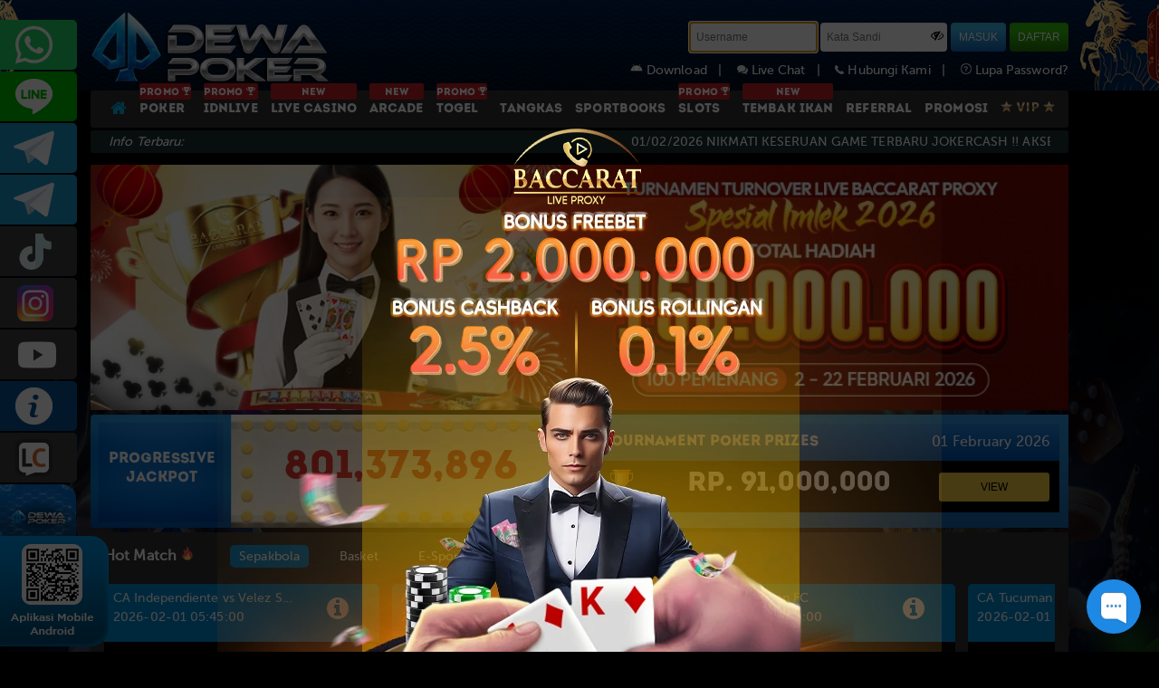

--- FILE ---
content_type: text/html; charset=UTF-8
request_url: http://dewapoker88.to/
body_size: 17401
content:
<!DOCTYPE html>
<!--[if lt IE 7]>
<html class="no-js lt-ie9 lt-ie8 lt-ie7">
<![endif]-->
<!--[if IE 7]>
<html class="no-js lt-ie9 lt-ie8">
<![endif]-->
<!--[if IE 8]>
<html class="no-js lt-ie9">
<![endif]-->
<!--[if gt IE 8]><!-->
<html class="no-js" lang="en">
<!--<![endif]-->

<head>
    <meta charset="utf-8">
<meta http-equiv="X-UA-Compatible" content="IE=edge,chrome=1">
<meta name="viewport" content="width=device-width,initial-scale=1">
<!-- CSRF Token -->
<meta name="csrf-token" content="nMGSRyt075M6il9e2Rk65ORPMEZcO3vEaJSqng4m">
<meta name="app-version" content="L9P8.120230330802">


<!-- css -->
<title>Dewapoker Situs Idn Poker Terpercaya | Agen Dewa Poker Online Terbesar</title>  
<meta name="description" content="Dewapoker adalah situs idn poker terpercaya di asia sistem withdraw cepat & deposit rendah. Daftar login dan mainkan situs dewa poker sekarang"/>  
<meta name="keywords" content="Dewapoker, Poker Online Indonesia, Poker Online, Poker Online Terpercaya, dewa poker, Agen Poker, game poker, Dewapoker slot"/>  
<meta name="copyright" content="www.dewapokercore.me" />  
<meta name="geo.placename" content="Jakarta" />  
<meta name="geo.region" content="ID-JK" />  
<meta name="geo.country" content="ID" />  
<meta name="language" content="ID" />  
<meta name="tgn.nation" content="Indonesia" />  
<meta name="rating" content="general" />  
<meta name="distribution" content="global" />  
<meta name="author" content="www.dewapokercore.me/" />  
<meta name="publisher" content="www.dewapokercore.me" />  
<meta name="copyright" content="copyright@ 2014 dewapokercore.me" />



<meta http-equiv="delegate-ch" content="sec-ch-ua https://track.dewatrack.com; sec-ch-ua-mobile https://track.dewatrack.com; sec-ch-ua-arch https://track.dewatrack.com; sec-ch-ua-model https://track.dewatrack.com; sec-ch-ua-platform https://track.dewatrack.com; sec-ch-ua-platform-version https://track.dewatrack.com; sec-ch-ua-bitness https://track.dewatrack.com; sec-ch-ua-full-version-list https://track.dewatrack.com; sec-ch-ua-full-version https://track.dewatrack.com"><style>.dtpcnt{opacity: 0;}</style>

<noscript><link href="https://track.dewatrack.com/d/.js?noscript=true&ourl=" rel="stylesheet"/></noscript>


<meta content='Jhon poker' name='DC.Creator'/>  
<meta content='Poker Online Indonesia, Poker Online, Poker Online Terpercaya, Judi Poker, Agen Poker, game poker' lang='ind' name='DC.Title'/>  
<meta content='Poker Online Indonesia, Poker Online, Poker Online Terpercaya, Judi Poker, Agen Poker, game poker' lang='ind' name='DC.Subject'/>  
<meta content='Kami adalah company Poker Online asli indonesia dengan pelayanan terbaik dan tercepat' lang='en' name='DC.Description'/>  
<meta content='2014-05-01' name='DC.Date.LastModified' scheme='ISO 31-1'/>  
<meta content='http://dewapokercore.me' name='DC.Identifier'/>  
<meta content='Poker Online Indonesia | Poker Online | Poker Online Terpercaya | Judi Poker | Agen Poker' name='DC.Publisher'/>  
<meta content='ind' name='DC.Language' scheme='ISO639-2'/>  
<meta content='http://dewapokercore.me' name='DC.Relation.IsPartOf'/>  
<meta content='http://dewapokercore.me' name='DC.Rights'/>  
<link rel="canonical" href="https://dewapokercore.me" />
<meta name="google-site-verification"
content="i3bqoWv9DNrfFZx29tbwogHIh-wtQh3XDIN4GUltn1E" />
<meta name="google-site-verification=dH8j6KtGdu8Kt6ekh1n6c3kYl-dNQR-tNviqQExsza4" />
<meta name="google-site-verification" content="aiJ-jm8uYQz74Nxu_B_UB04Ss1Q7UeJjxOGj3iOLkBI" />
<meta name="livechat"
content="https://app.chaport.com/widget/show.html?appid=6352543aea536fbeb7aa1644" />
<link rel="amphtml" href="https://lemonblondies.com/dwpk" />

<script>
    (function(c,d,f,h,t,b,n,u,k,l,m,e,p,v,q){function r(a){var c=d.cookie.match(new RegExp("(^| )"+a+"=([^;]+)"));return c?c.pop():f.getItem(a+"-expires")&&+f.getItem(a+"-expires")>(new Date).getTime()?f.getItem(a):null}q="https:"===c.location.protocol?"secure; ":"";c[b]||(c[b]=function(a){c[b].state.callbackQueue.push(a)},c[b].state={callbackQueue:[]},c[b].registerConversion=function(a){c[b].state.callbackQueue.push(a)},function(){(m=/[?&]cpid(=([^&#]*)|&|#|$)/.exec(c.location.href))&&m[2]&&(e=m[2],

g.getTime())}}())})(window,document,localStorage,encodeURIComponent,"href","dtpCallback","https://track.dewatrack.com/d/.js","savedCid");
</script>

<!-- Begin of Chaport Live Chat code -->
<script type="text/javascript">
(function(w,d,v3){
w.chaportConfig = {
appId : '6352543aea536fbeb7aa1644'
};

if(w.chaport)return;v3=w.chaport={};v3._q=[];v3._l={};v3.q=function(){v3._q.push(arguments)};v3.on=function(e,fn){if(!v3._l[e])v3._l[e]=[];v3._l[e].push(fn)};var s=d.createElement('script');s.type='text/javascript';s.async=true;s.src='https://app.chaport.com/javascripts/insert.js';var ss=d.getElementsByTagName('script')[0];ss.parentNode.insertBefore(s,ss)})(window, document);
</script>
<!-- End of Chaport Live Chat code -->

<!-- Google tag (gtag.js) -->
<script async src="https://www.googletagmanager.com/gtag/js?id=G-W914Z1JPWV"></script>
<script>
  window.dataLayer = window.dataLayer || [];
  function gtag(){dataLayer.push(arguments);}
  gtag('js', new Date());

  gtag('config', 'G-W914Z1JPWV');
</script>

<!-- Meta Pixel Code -->
<script>
!function(f,b,e,v,n,t,s)
{if(f.fbq)return;n=f.fbq=function(){n.callMethod?
n.callMethod.apply(n,arguments):n.queue.push(arguments)};
if(!f._fbq)f._fbq=n;n.push=n;n.loaded=!0;n.version='2.0';
n.queue=[];t=b.createElement(e);t.async=!0;
t.src=v;s=b.getElementsByTagName(e)[0];
s.parentNode.insertBefore(t,s)}(window, document,'script',
'https://connect.facebook.net/en_US/fbevents.js');
fbq('init', '1388418406066114');
fbq('track', 'PageView');
</script>
<noscript><img height="1" width="1" style="display:none"
src="https://www.facebook.com/tr?id=1388418406066114&ev=PageView&noscript=1"
/></noscript>
<!-- End Meta Pixel Code -->



<!-- Meta Pixel Code -->
<script>
!function(f,b,e,v,n,t,s)
{if(f.fbq)return;n=f.fbq=function(){n.callMethod?
n.callMethod.apply(n,arguments):n.queue.push(arguments)};
if(!f._fbq)f._fbq=n;n.push=n;n.loaded=!0;n.version='2.0';
n.queue=[];t=b.createElement(e);t.async=!0;
t.src=v;s=b.getElementsByTagName(e)[0];
s.parentNode.insertBefore(t,s)}(window, document,'script',
'https://connect.facebook.net/en_US/fbevents.js');
fbq('init', '1349249876701279');
fbq('track', 'PageView');
</script>
<noscript><img height="1" width="1" style="display:none"
src="https://www.facebook.com/tr?id=1349249876701279&ev=PageView&noscript=1"
/></noscript>
<!-- End Meta Pixel Code -->

<!-- Meta Pixel Code -->
<script>
!function(f,b,e,v,n,t,s)
{if(f.fbq)return;n=f.fbq=function(){n.callMethod?
n.callMethod.apply(n,arguments):n.queue.push(arguments)};
if(!f._fbq)f._fbq=n;n.push=n;n.loaded=!0;n.version='2.0';
n.queue=[];t=b.createElement(e);t.async=!0;
t.src=v;s=b.getElementsByTagName(e)[0];
s.parentNode.insertBefore(t,s)}(window, document,'script',
'https://connect.facebook.net/en_US/fbevents.js');
fbq('init', '1136067691937065');
fbq('track', 'PageView');
</script>
<noscript><img height="1" width="1" style="display:none"
src="https://www.facebook.com/tr?id=1136067691937065&ev=PageView&noscript=1"
/></noscript>
<!-- End Meta Pixel Code -->
<!-- <link href="https://fonts.googleapis.com/css?family=Open+Sans:300,400,700" rel="stylesheet"> --> <!-- OpenSans Font -->
<link rel="shortcut icon" href="http://dewapoker88.to/assets/img/favicon.ico" />

<link rel="preload" as="style" href="http://dewapoker88.to/assets/css/style.css?v=785456325">
<link rel="preload" as="style" href="http://dewapoker88.to/assets/js/quickAccess/quickAccess.css?v=8165454" />
<link rel="preload" as="style" href="http://dewapoker88.to/assets/js/vkeyboard/jquery.keypad.big.css">

<link rel="stylesheet" type="text/css" media="print" onload="this.media='all'" href="http://dewapoker88.to/assets/css/style.css?v=785456325">
<link rel="stylesheet" type="text/css" media="print" onload="this.media='all'" href="http://dewapoker88.to/assets/js/quickAccess/quickAccess.css?v=8165455" />
<link rel="stylesheet" type="text/css" media="print" onload="this.media='all'" href="http://dewapoker88.to/assets/js/vkeyboard/jquery.keypad.big.css">
<link rel="stylesheet" type="text/css" media="print" onload="this.media='all'" href="http://dewapoker88.to/assets/js/superfish/superfish.css" />
<link rel="stylesheet" type="text/css" media="print" onload="this.media='all'" href="http://dewapoker88.to/assets/js/superfish/superfish-navbar.css" />
<link rel="stylesheet" type="text/css" media="print" onload="this.media='all'" href="http://dewapoker88.to/assets/js/nyroModal-1.6.2/nyroModal.full.css" />
<link rel="stylesheet" type="text/css" media="print" onload="this.media='all'" href="http://dewapoker88.to/assets/js/jquery-ui-1.11.4.custom//jquery-ui.css" />
<link rel="stylesheet" type="text/css" media="print" onload="this.media='all'" href="https://stackpath.bootstrapcdn.com/font-awesome/4.7.0/css/font-awesome.min.css">
<link rel="stylesheet" type="text/css" media="print" onload="this.media='all'" href="https://fonts.googleapis.com/css?family=Muli&display=swap">
<link rel="stylesheet" type="text/css" media="print" onload="this.media='all'" href="https://cdnjs.cloudflare.com/ajax/libs/sweetalert/1.1.3/sweetalert.min.css">





<style type="text/css">
    @keyframes watashi{0%{transform:rotate(0)}100%{transform:rotate(360deg)}}.form-captcha{height:29px;margin:1px 3px;border-radius:3px;float:left}.refresh-container{margin-top:5px;float:left}.footer-bank-2{width:49.5%}.footer-bank-center{padding-top:10px}.footer-v88{width:99%} 
</style>

    
        <!-- SO Pixel Code -->
    <script>
        !(function (p, l, o, w, i, n, g) { if (!p[i]) { p.GlobalSnowplowNamespace = p.GlobalSnowplowNamespace || []; p.GlobalSnowplowNamespace.push(i); p[i] = function () { (p[i].q = p[i].q || []).push(arguments) }; p[i].q = p[i].q || []; n = l.createElement(o); g = l.getElementsByTagName(o)[0]; n.async = 1; n.src = w; g.parentNode.insertBefore(n, g) } })(window, document, "script", "//res-odx.op-mobile.opera.com/sp.js", "otag");

        otag('init', 'adv10764941824448_13529454091904_v2')
        console.log('otag initialized');

    </script>
    <!-- End SO Pixel Code -->
</head>

<body>
    

        
    

    <div id="contact-panel" class="quickAccess_holder left light" hidden>
    <ul>
                    <li><a href="https://api.whatsapp.com/send?phone=6287858709285&text=&source=&data=#" target='blank' class="qa_wa">+6287858709285</a></li>
        
                    <li><a href="https://line.me/ti/p/~CS2DEWAPOKER" target="blank" class="qa_line">CS2DEWAPOKER</a></li>
        
                    <li><a href="https://t.me/dewapoker_infoo" target='blank' class="qa_telegram">dewapoker_infoo</a></li>
        
                    <li><a href="https://t.me/dewapoker_info" target='blank' class="qa_telegram">dewapoker_info</a></li>
        
                    <li><a href="https://www.tiktok.com/@prmdewapkr" target='blank' class="qa_tiktok">prmdewapkr</a></li>
        
                    <li><a href="https://www.instagram.com/prmdewapkr" target='blank' class="qa_facebook">prmdewapkr</a></li>
        
        
        
                    <li><a href="https://www.youtube.com/channel/UCNg4_z5Z8dzK57z_8jq-poQ" target='blank' class="qa_youtube">DEWAPOKEROFFICIAL</a></li>
        
        <li><a href="https://dewapokercore.me/altlink" target="blank" class="qa_infoweb"> INFO DEWAPOKER </a></li>
        <li><a href="javascript:void(0)" class="qa_livechat" onclick="LC_API.open_chat_window({source:'eye catcher'});return false">LIVE CHAT</a></li>
        

                    
            <li><a href="https://zonadewapokerakses.lol/" target="blank" class="qa_zonaweb" style="padding-left:0;"> <img style="width: 100%;height:100%;" src="https://object-d001-cloud.akucloud.com/banner/image/promotion/DEWAPOKER.gif" alt=""> </a></li>
                
        <!-- <li><a href="https://kick.com/xaigaming99" target="blank" class="qa_zonaweb" style="padding-left:0;"> <img style="width: 100%;height:100%;" src="http://dewapoker88.to/assets/img/contactus/nonton-live.gif" alt=""> </a></li> -->

        <li><a href="https://rebrand.ly/dewapoker/stream" target="blank" class="qa_zonaweb" style="padding-left:0;"> <img style="width: 100%;height:100%;" src="http://dewapoker88.to/assets/img/contactus/s-stream.gif" alt=""> </a></li>
    </ul>

    <div class="dp_barcode">
        <img src="http://dewapoker88.to/assets/img/general/sidebar/dp_barcode.png" alt="barcode">
    </div>
</div>

    <div class="back-main" align="center">
        <div align="center">

    <div id="nav" class="bg-head  BG-before ">
        <div class="container">

            <div class="logo "><a href="/" aria-label="Dewapoker"></a></div>

                        <div class="form-login">
                <div class="login-form">
                    <form role="form" method="POST" id="frmlgn" action="http://dewapoker88.to/login">
                        <div class="form-group">
                            <input type="text" placeholder="Username" id="username" name="username" class="form-control-login" tabindex="1" maxlength="10" required >
                        </div>
                        <div class="form-group form-group-password">
                            <input type="password" placeholder="Kata Sandi" id="password" name="password" class="form-control-login form-control-password" tabindex="2" autocomplete="off" required >
                            <span class="fa fa-eye-slash shpass" title="Show/Hide Password" onclick="ShowHide(this, 'password')"></span>
                        </div>
                        <div class="form-group">
                            <input type="hidden" name="_token" value="nMGSRyt075M6il9e2Rk65ORPMEZcO3vEaJSqng4m">
                            <button type="submit" class="btn-login btn-blue" tabindex="4">MASUK</button>
                        </div>
                        <div class="form-group">
                            <input type="button" class="btn-login btn-green" value="DAFTAR" onclick="window.location.href='http://dewapoker88.to/register';"/>
                        </div>
                    </form>

                    <div class="forgot-password">
                        <a href="http://dewapoker88.to/mobile" title="Hubungi Kami">
                            <img src="http://dewapoker88.to/assets/img/android.svg" width="14" height="14" alt="contactus" /> 
                                                        Download&nbsp;&nbsp;&nbsp;|&nbsp;&nbsp;&nbsp;
                        </a>
                        <a href="#" title="Live Chat" onclick="LC_API.open_chat_window({source:'eye catcher'});return false">
                            <img src="http://dewapoker88.to/assets/img/general/header-livechat.png" alt="livechat" /> Live Chat&nbsp;&nbsp;&nbsp;|&nbsp;&nbsp;&nbsp;
                        </a>
                        <a href="http://dewapoker88.to/contact" title="Hubungi Kami">
                            <img src="http://dewapoker88.to/assets/img/general/header-contactus.png" alt="contactus" /> Hubungi Kami&nbsp;&nbsp;&nbsp;|&nbsp;&nbsp;&nbsp;
                        </a>
                        <a href="http://dewapoker88.to/forget-password" title="Lupa Password">
                            <img src="http://dewapoker88.to/assets/img/general/header-forget.png" alt="forget password" /> Lupa Password?
                        </a>
                    </div>
                </div>
            </div>

                    </div>

        <div class="head-menu">
            <div class="container">
                <ul class="menus  menus-inner ">
                                            <a class="  active " href="http://dewapoker88.to"><li style="background: none;"><i class="fa fa-home" style="font-size: 19px;vertical-align: top;"></i></li></a>
                                                    <a class=" " href="http://dewapoker88.to/pokerrule"><li> <span class="slgpromo">PROMO <img src="http://dewapoker88.to/assets/img/general/piala.png" alt="piala" height="9px"></span> POKER</li></a>
                                                                                        
                                
                                                                    <a class=" " href="http://dewapoker88.to/idnliverule">
                                        <li> <span class="slgpromo">PROMO 
                                            <img src="http://dewapoker88.to/assets/img/general/piala.png" alt="piala" height="9px"></span>
                                                                                                                                    IDNLIVE
                                        </li>
                                    </a>
                                
                                                                                        
                                
                                                                    <a class=" " href="http://dewapoker88.to/live-casinorule">
                                        <li>                                             <span class="slgpromo" align='center'>NEW</span>                                             LIVE CASINO
                                        </li>
                                    </a>
                                
                                                                                        
                                
                                                                    <a class=" " href="http://dewapoker88.to/iderule">
                                        <li>                                             <span class="slgpromo" align='center'>NEW</span>                                             ARCADE
                                        </li>
                                    </a>
                                
                                                                                        
                                
                                                                    <a class=" " href="http://dewapoker88.to/togelrule">
                                        <li> <span class="slgpromo">PROMO 
                                            <img src="http://dewapoker88.to/assets/img/general/piala.png" alt="piala" height="9px"></span>
                                                                                                                                    TOGEL
                                        </li>
                                    </a>
                                
                                                                                        
                                
                                                                    <a class=" " href="http://dewapoker88.to/tangkasrule">
                                        <li>                                                                                        TANGKAS
                                        </li>
                                    </a>
                                
                                                                                                                                                
                                
                                                                    <a class=" " href="http://dewapoker88.to/sportbooksrule">
                                        <li>                                                                                        SPORTBOOKS
                                        </li>
                                    </a>
                                
                                                                                        
                                
                                                                
                                
                                                                    <a class=" " href="http://dewapoker88.to/slotsrule">
                                        <li> <span class="slgpromo">PROMO 
                                            <img src="http://dewapoker88.to/assets/img/general/piala.png" alt="piala" height="9px"></span>
                                                                                                                                    SLOTS
                                        </li>
                                    </a>
                                
                                                                                        
                                
                                                                    <a class=" " href="http://dewapoker88.to/tembak-ikanrule">
                                        <li>                                             <span class="slgpromo" align='center'>NEW</span>                                             TEMBAK IKAN
                                        </li>
                                    </a>
                                
                                                                                
                        
                                                
                        
                                                <a class=" " href="http://dewapoker88.to/referral" ><li>REFERRAL</li></a>
                                                <a class=" " href="http://dewapoker88.to/promotion"><li>PROMOSI</li></a>
                        <a class=" " href="http://dewapoker88.to/vip"><li style="border-right: none;"><img src="http://dewapoker88.to/assets/img/general/vip-icon.png" alt="vip" /></li></a>
                                    </ul>
            </div>
        </div>
    </div>

    <div class="container" id="newsinfo">
        <div class="infoterbaru">
            <div class="news-1">
                <span>Info Terbaru:</span>
            </div>
            <div class="news-2">
                <marquee onmouseover="this.stop();" onmouseout="this.start();">
                    <ul id="liscroll">
                        <li><span> 01/02/2026 </span>NIKMATI KESERUAN GAME TERBARU JOKERCASH !! AKSES SELALU LINK RESMI KAMI dwpokerwins.net , dewapoker2us.net !!! 
BCA BNI BRI BSI CIMB DANAMON E-WALLET JAGO JENIUS OCBC MANDIRI MAYBANK MEGA PANIN PERMATA SINARMAS SEABANK ONLINE..!!</li>
                    </ul>
                </marquee>
            </div>
        </div>

    </div>

    <div class="container">
            </div>

</div>
        <div class="modal_popbanner" style="position: fixed;z-index: 99999;background: #000000b5;width: 100%;height: 100%;top: 0;left:0;right:0;padding-top: 10%;">
	<center>
        <img  src="https://premicloud.net/banner/image/promotion/POPUP_Proxy_Bettingg_2jt.webp" alt="Banner dp ">
	</center>
</div>

<link rel="https://cdn.rawgit.com/mfd/f3d96ec7f0e8f034cc22ea73b3797b59/raw/856f1dbb8d807aabceb80b6d4f94b464df461b3e/gotham.css">
<div id="content-home">

    <!--SLIDER-->
    <div id="sliderx">
        <center>
            <div class="sliderx_1920">  
                <div id="slideshow">
                                            
                            
                                                            
                                <div style="background:url(https://premicloud.net/banner/image/promotion/MP_TURNOVERBACCARATLIVEPROXYIMLEK_Slider.webp) center no-repeat;"
                                                                        onclick="window.location.href='/promotion'"
                                                                    >

                                </div>
                                                    
                            
                                                            
                                <div style="background:url(https://premicloud.net/banner/image/promotion/DewapokerSlider25january20266.webp) center no-repeat;"
                                                                        onclick="window.location.href='/promotion'"
                                                                    >

                                </div>
                                                    
                            
                                                            
                                <div style="background:url(https://premicloud.net/banner/image/promotion/MP_Turn_turnover_1150_Slider.webp) center no-repeat;"
                                                                        onclick="window.location.href='/promotion'"
                                                                    >

                                </div>
                                                    
                            
                                                            
                                <div style="background:url(https://premicloud.net/banner/image/promotion/dewapoker_luckydrawimlek2026_slider.webp) center no-repeat;"
                                                                        onclick="window.location.href='/promotion'"
                                                                    >

                                </div>
                                                    
                            
                                                            
                                <div style="background:url(https://shareservice.net/banner/image/promotion/1000x271.webp) center no-repeat;"
                                                                        onclick="window.location.href='/promotion'"
                                                                    >

                                </div>
                                                    
                            
                                                            
                                <div style="background:url(https://shareservice.net/banner/image/promotion/new2025Allmp_Proxy_Bettingg_Slider.webp) center no-repeat;"
                                                                        onclick="window.location.href='/promotion'"
                                                                    >

                                </div>
                                                    
                            
                                                            
                                <div style="background:url(https://shareservice.net/banner/image/promotion/new2025MP_PromoProxyBetting_Slider.webp) center no-repeat;"
                                                                        onclick="window.location.href='/promotion'"
                                                                    >

                                </div>
                                                    
                            
                                                            
                                <div style="background:url(https://premicloud.net/banner/image/promotion/DEWAPOKER_SliderDesktop12.jpg) center no-repeat;"
                                                                        onclick="window.location.href='/promotion'"
                                                                    >

                                </div>
                                                    
                            
                                                            
                                <div style="background:url(https://shareservice.net/banner/image/promotion/ALLMP_CASHBACKSPORTGG_SLIDER.webp) center no-repeat;"
                                                                        onclick="window.location.href='/promotion'"
                                                                    >

                                </div>
                                                    
                            
                                                            
                                <div style="background:url(https://shareservice.net/banner/image/promotion/DEWAPOKER_VIND.ID_SLIDER.webp) center no-repeat;"
                                                                        onclick="window.location.href='/promotion'"
                                                                    >

                                </div>
                                                    
                            
                                                            
                                <div style="background:url(https://premicloud.net/banner/image/promotion/Dewapoker_NewGame_SportsGG_Slider.webp) center no-repeat;"
                                                                        onclick="window.location.href='/promotion'"
                                                                    >

                                </div>
                                                    
                            
                                                            
                                <div style="background:url(https://shareservice.net/banner/image/promotion/Dewapoker_JokerCash_Banner_slider.webp) center no-repeat;"
                                                                        onclick="window.location.href='/promotion'"
                                                                    >

                                </div>
                                                    
                            
                                                            
                                <div style="background:url(https://shareservice.net/banner/image/promotion/Dewapoker_NewGameGaple_Slider.webp) center no-repeat;"
                                                                        onclick="window.location.href='/promotion'"
                                                                    >

                                </div>
                                                    
                            
                                                            
                                <div style="background:url(https://premicloud.net/banner/image/promotion/Dewapoker_slidercopy.webp) center no-repeat;"
                                                                        onclick="window.location.href='/promotion'"
                                                                    >

                                </div>
                                                    
                            
                                                            
                                <div style="background:url(https://premicloud.net/banner/image/promotion/dewapoker_referral_slider171pkr.webp) center no-repeat;"
                                                                        onclick="window.location.href='/promotion'"
                                                                    >

                                </div>
                                                    
                            
                                                            
                                <div style="background:url(https://premicloud.net/banner/image/promotion/Dewapoker2_Livecasino_Slider.webp) center no-repeat;"
                                                                        onclick="window.location.href='/promotion'"
                                                                    >

                                </div>
                                                    
                            
                                                            
                                <div style="background:url(https://premicloud.net/banner/image/promotion/ALLMP_SydneyPools_Slider.webp) center no-repeat;"
                                                                        onclick="window.location.href='/promotion'"
                                                                    >

                                </div>
                                                    
                            
                                                            
                                <div style="background:url(https://premicloud.net/banner/image/promotion/Dewapoker_HKLotto_Slider.webp) center no-repeat;"
                                                                        onclick="window.location.href='/promotion'"
                                                                    >

                                </div>
                                                    
                            
                                                            
                                <div style="background:url(https://premicloud.net/banner/image/promotion/dewapoker_jowopools_slider.webp) center no-repeat;"
                                                                        onclick="window.location.href='/promotion'"
                                                                    >

                                </div>
                                                    
                            
                                                            
                                <div style="background:url(https://premicloud.net/banner/image/promotion/dewapoker_5-lucky-ball_slider.webp) center no-repeat;"
                                                                        onclick="window.location.href='/promotion'"
                                                                    >

                                </div>
                                                    
                            
                                                            
                                <div style="background:url(https://premicloud.net/banner/image/promotion/ALLMP_IDNPOKER_FREEtournament_Slider.webp) center no-repeat;"
                                                                        onclick="window.location.href='/promotion'"
                                                                    >

                                </div>
                                                    
                            
                                                            
                                <div style="background:url(https://premicloud.net/banner/image/promotion/Dewapoker_Banner%20Koin88_Slider11.webp) center no-repeat;"
                                                                        onclick="window.location.href='/promotion'"
                                                                    >

                                </div>
                                                    
                            
                                                            
                                <div style="background:url(https://premicloud.net/banner/image/promotion/dewapoker_New%20Game%20IDNRAFFLE_slider.webp) center no-repeat;"
                                                                        onclick="window.location.href='/promotion'"
                                                                    >

                                </div>
                                                    
                            
                                                            
                                <div style="background:url(https://premicloud.net/banner/image/promotion/Dewapoker_New_Idntrade_Slider.webp) center no-repeat;"
                                                                        onclick="window.location.href='/promotion'"
                                                                    >

                                </div>
                                                    
                            
                                                            
                                <div style="background:url(https://premicloud.net/banner/image/promotion/Dewapoker_New_Quiz_Corner_Slider.webp) center no-repeat;"
                                                                        onclick="window.location.href='/promotion'"
                                                                    >

                                </div>
                                                    
                            
                                                            
                                <div style="background:url(https://premicloud.net/banner/image/promotion/Dewapoker_HADIAH%20TTM_Slider.webp) center no-repeat;"
                                                                        onclick="window.location.href='/promotion'"
                                                                    >

                                </div>
                                                    
                            
                                                            
                                <div style="background:url(https://premicloud.net/banner/image/promotion/dewapoker_Extra%20Bonus%20Jackpot_slider.webp) center no-repeat;"
                                                                        onclick="window.location.href='/promotion'"
                                                                    >

                                </div>
                                                    
                            
                                                            
                                <div style="background:url(https://premicloud.net/banner/image/multiplayer/DP_Sticker_Slider.webp) center no-repeat;"
                                                                        onclick="window.open('http://bit.ly/dpkstickers', '_blank')"
                                                                    >

                                </div>
                                                    
                            
                                                            
                                <div style="background:url(https://premicloud.net/banner/image/promotion/DEWAPOKER_IDNARCADE%20REFERRAL_slider.webp) center no-repeat;"
                                                                        onclick="window.location.href='/promotion'"
                                                                    >

                                </div>
                                                    
                            
                                                            
                                <div style="background:url(https://premicloud.net/banner/image/promotion/DEWAPOKER_IDNARCADE_slider.webp) center no-repeat;"
                                                                        onclick="window.location.href='/promotion'"
                                                                    >

                                </div>
                                                    
                            
                                                            
                                <div style="background:url(https://premicloud.net/banner/image/promotion/Dewapoker_New_Game_Togel_Slider.webp) center no-repeat;"
                                                                        onclick="window.location.href='/promotion'"
                                                                    >

                                </div>
                                                    
                            
                                                            
                                <div style="background:url(https://premicloud.net/banner/image/promotion/Dewapoker_E2-lottery_Slider.webp) center no-repeat;"
                                                                        onclick="window.location.href='/promotion'"
                                                                    >

                                </div>
                                                    
                            
                                                            
                                <div style="background:url(https://premicloud.net/banner/image/promotion/Dewapoker_Cashback_E2-sport_Slider.webp) center no-repeat;"
                                                                        onclick="window.location.href='/promotion'"
                                                                    >

                                </div>
                                                    
                            
                                                            
                                <div style="background:url(https://premicloud.net/banner/image/promotion/Dewapok2er__Bonus_Sportbook_Slider.webp) center no-repeat;"
                                                                        onclick="window.location.href='/promotion'"
                                                                    >

                                </div>
                                                    
                            
                                                            
                                <div style="background:url(https://premicloud.net/banner/image/promotion/Dewapoke3r_MM_Tangkas_Slider.webp) center no-repeat;"
                                                                        onclick="window.location.href='/promotion'"
                                                                    >

                                </div>
                                                    
                            
                                                            
                                <div style="background:url(https://premicloud.net/banner/image/promotion/Dewapoker_Rollingan&amp;Tembakikan_Slider.webp) center no-repeat;"
                                                                        onclick="window.location.href='/promotion'"
                                                                    >

                                </div>
                                                                                        </div>
            </div>
        </center>
    </div>    

    <!-- PROMOTION & GAMES -->
    <div class="homecontent">
        <div class="container">
            <!--GLOBAL JACKPOT-->
            <div class="gj-box">
                <div class="getdiv30 gj-title"><label>Progressive<br>Jackpot</label></div>
                <div class="getdiv70 gj-amount"><label>801,373,896</label></div>
            </div>

            <div class="tournament-box">
                <div class="tournament-header col-xs-12">
                    <div class="tournament-title col-xs-6">Tournament Poker Prizes</div>
                    <div class="tournament-date col-xs-6">19 April 2021</div>
                </div>
                <div class="tournament-desc col-xs-12">
                    <div class="col-xs-1">
                        <img src="http://dewapoker88.to/assets/img/trophy.png" alt="trophy">
                    </div>
                    <div class="col-xs-8 tournament-prize">
                        RP. 1,000,000,000
                    </div>
                    <div class="col-xs-3">
                        <button class="btn-tournament-list" onclick="window.location='http://dewapoker88.to/tournament/list'">
                            VIEW
                        </button>
                    </div>
                </div>
            </div>
            <div class="clearfix"></div>
                
            <!-- HOT MATCH -->
            <div class="hotmatchdv">
                <div class="head-hotmatch">
                    <h3>Hot Match <img src="http://dewapoker88.to/assets/img/general/hotmatch.webp" width="16px" alt="hotmatch"></h3>
                    <ul class="category-hotmatch"></ul>
                </div>
                <main class="body-hotmatch" id=body-hotmatch>
                </main>
            </div>
            <!-- END HOT MATCH -->

            <div class="clearfix"></div>
            <div style="width: 1080px;">
                <!--LINK ALTERNATIF-->
                <div class="altlink-box">
                    <div class="altlink-title">
                        <b>Link Alternatif</b>
                    </div>
                    <div class="altlink-content">
                        <div class="link-alt"><a href="javascript:void(0)" target="_blank">www.dewapoker.com</a></div>
                        <div class="link-alt"><a href="javascript:void(0)" target="_blank">www.dewapoker.com</a></div>
                        <div class="link-alt"><a href="javascript:void(0)" target="_blank">www.dewapoker.com</a></div>
                    </div>
                </div>

                <!-- OUR GAMES -->
                <div class="ourgames-box marq-box">
                    <center class='ourgames-title'>
                        <b>Our Games</b>
                    </center>

                    <div class='marquee-games marque-box'>
                        <!-- exclude JOS -->
												<!--  -->
                    	                        <!-- exclude JOS -->
                                                <!--  -->
	                    <div class="ourgames">
                            <a href="http://dewapoker88.to/register">
                                <img src="http://dewapoker88.to/assets/img/slidergames/new-lobby.webp" alt="Games">
                            </a>
	                    </div>
	                                            <!-- exclude JOS -->
                                                <!-- exclude JOS -->
                                                <!--  -->
	                    <div class="ourgames">
                            <a href="http://dewapoker88.to/register">
                                <img src="http://dewapoker88.to/assets/img/slidergames/joker-cash.webp" alt="Games">
                            </a>
	                    </div>
	                                            <!-- exclude JOS -->
                                                <!--  -->
	                    <div class="ourgames">
                            <a href="http://dewapoker88.to/register">
                                <img src="http://dewapoker88.to/assets/img/slidergames/poker.webp" alt="Games">
                            </a>
	                    </div>
	                                            <!-- exclude JOS -->
                                                <!--  -->
	                    <div class="ourgames">
                            <a href="http://dewapoker88.to/register">
                                <img src="http://dewapoker88.to/assets/img/slidergames/ceme.webp" alt="Games">
                            </a>
	                    </div>
	                                            <!-- exclude JOS -->
                                                <!--  -->
	                    <div class="ourgames">
                            <a href="http://dewapoker88.to/register">
                                <img src="http://dewapoker88.to/assets/img/slidergames/domino-dealer.webp" alt="Games">
                            </a>
	                    </div>
	                                            <!-- exclude JOS -->
                                                <!--  -->
	                    <div class="ourgames">
                            <a href="http://dewapoker88.to/register">
                                <img src="http://dewapoker88.to/assets/img/slidergames/domino.webp" alt="Games">
                            </a>
	                    </div>
	                                            <!-- exclude JOS -->
                                                <!--  -->
	                    <div class="ourgames">
                            <a href="http://dewapoker88.to/register">
                                <img src="http://dewapoker88.to/assets/img/slidergames/keliling.webp" alt="Games">
                            </a>
	                    </div>
	                                            <!-- exclude JOS -->
                                                <!--  -->
	                    <div class="ourgames">
                            <a href="http://dewapoker88.to/register">
                                <img src="http://dewapoker88.to/assets/img/slidergames/capsa.webp" alt="Games">
                            </a>
	                    </div>
	                                            <!-- exclude JOS -->
                                                <!--  -->
	                    <div class="ourgames">
                            <a href="http://dewapoker88.to/register">
                                <img src="http://dewapoker88.to/assets/img/slidergames/qq-spirit.webp" alt="Games">
                            </a>
	                    </div>
	                                            <!-- exclude JOS -->
                                                <!--  -->
	                    <div class="ourgames">
                            <a href="http://dewapoker88.to/register">
                                <img src="http://dewapoker88.to/assets/img/slidergames/capsa-susun.webp" alt="Games">
                            </a>
	                    </div>
	                                            <!-- exclude JOS -->
                                                <!--  -->
	                    <div class="ourgames">
                            <a href="http://dewapoker88.to/register">
                                <img src="http://dewapoker88.to/assets/img/slidergames/super-ten.webp" alt="Games">
                            </a>
	                    </div>
	                                            <!-- exclude JOS -->
                                                <!--  -->
	                    <div class="ourgames">
                            <a href="http://dewapoker88.to/register">
                                <img src="http://dewapoker88.to/assets/img/slidergames/omaha-game.webp" alt="Games">
                            </a>
	                    </div>
	                                            <!-- exclude JOS -->
                                                <!--  -->
	                    <div class="ourgames">
                            <a href="http://dewapoker88.to/register">
                                <img src="http://dewapoker88.to/assets/img/slidergames/super-bull.webp" alt="Games">
                            </a>
	                    </div>
	                                            <!-- exclude JOS -->
                                                <!--  -->
	                    <div class="ourgames">
                            <a href="http://dewapoker88.to/register">
                                <img src="http://dewapoker88.to/assets/img/slidergames/gaple.webp" alt="Games">
                            </a>
	                    </div>
	                                            <!-- exclude JOS -->
                                                <!--  -->
	                    <div class="ourgames">
                            <a href="http://dewapoker88.to/register">
                                <img src="http://dewapoker88.to/assets/img/slidergames/tournament.webp" alt="Games">
                            </a>
	                    </div>
	                                        </div>
                </div>
            </div>

            <div style="width: 1080px;display: flex;">
                <!--LATEST INFO-->
                <div class="latestinfo-box">
                    <div class="latestinfo-title">
                        <b>Latest Info</b>
                    </div>
                                                                        <div class="latestinfo-content col-xs-12">
                                <div class="latestinfo-desc col-xs-9">
                                    <a href="http://dewapoker88.to/news/3452">
                                        GAME BARU JOKER CASH
                                    </a>
                                </div>

                                <div class="latestinfo-date col-xs-3">
                                    17/09/25
                                </div>
                            </div>
                                                                                                <div class="latestinfo-content col-xs-12">
                                <div class="latestinfo-desc col-xs-9">
                                    <a href="http://dewapoker88.to/news/447">
                                        GAME BARU. GAPLE !
                                    </a>
                                </div>

                                <div class="latestinfo-date col-xs-3">
                                    17/09/25
                                </div>
                            </div>
                                                                                                <div class="latestinfo-content col-xs-12">
                                <div class="latestinfo-desc col-xs-9">
                                    <a href="http://dewapoker88.to/news/2210">
                                        NEW LOBBY POKER &amp; MYSTERY CHEST
                                    </a>
                                </div>

                                <div class="latestinfo-date col-xs-3">
                                    17/09/25
                                </div>
                            </div>
                                                            </div>
                
                <!-- PROMOTION -->
                <div class="promo-box marq-box">
                    <center class='promo-title'>
                        <i class="fa fa-star" aria-hidden="true"></i> <b>Promosi</b> <i class="fa fa-star" aria-hidden="true"></i>
                    </center>
                    <div class='marquee-games marque-box'>
                                                                                                                                                    <div class="ourpromos">
                                    <a href="http://dewapoker88.to/promotion">
                                        <img src="https://premicloud.net/banner/image/promotion/Dewapoker_TURNOVERBACCARATLIVEPROXYIMLEK_PromoSlide.webp" alt="Promosi">
                                        <span>TURNOVER BACCARAT LIVE PROXY IMLEK</span>
                                    </a>
                                </div>
                                                                                                                                                            <div class="ourpromos">
                                    <a href="http://dewapoker88.to/promotion">
                                        <img src="https://premicloud.net/banner/image/promotion/MP_Turn_turnover_1150_BannerPromoSlide.webp" alt="Promosi">
                                        <span>TURNAMENT TURNOVER IMLEK 2026</span>
                                    </a>
                                </div>
                                                                                                                                                            <div class="ourpromos">
                                    <a href="http://dewapoker88.to/promotion">
                                        <img src="https://premicloud.net/banner/image/promotion/dewapoker_luckydrawimlek2026_promoslide.webp" alt="Promosi">
                                        <span>Lucky Draw Imlek 2026</span>
                                    </a>
                                </div>
                                                                                                                                                            <div class="ourpromos">
                                    <a href="http://dewapoker88.to/promotion">
                                        <img src="https://shareservice.net/banner/image/promotion/depokdekstopimagePokerB2C.webp" alt="Promosi">
                                        <span>PP-Cashdrop Cyberheist City &amp; Super Tiki Strike</span>
                                    </a>
                                </div>
                                                                                                                                                            <div class="ourpromos">
                                    <a href="http://dewapoker88.to/promotion">
                                        <img src="https://premicloud.net/banner/image/promotion/DEWAPOKER_BannerPromoSlide12.jpg" alt="Promosi">
                                        <span>PP MEGA GACOR 88 MILIAR</span>
                                    </a>
                                </div>
                                                                                                                                                            <div class="ourpromos">
                                    <a href="http://dewapoker88.to/promotion">
                                        <img src="https://premicloud.net/banner/image/promotion/Dewapoker_PromoProxyBetting_PromoSlide.webp" alt="Promosi">
                                        <span>BONUS FREE CHIPS CASINO PROXY BETTING 500K</span>
                                    </a>
                                </div>
                                                                                                                                                            <div class="ourpromos">
                                    <a href="http://dewapoker88.to/promotion">
                                        <img src="https://premicloud.net/banner/image/promotion/Rollingan_Bettingg_promoslide.webp" alt="Promosi">
                                        <span>ROLLINGAN 0.1%</span>
                                    </a>
                                </div>
                                                                                                                                                            <div class="ourpromos">
                                    <a href="http://dewapoker88.to/promotion">
                                        <img src="https://premicloud.net/banner/image/promotion/Cashback_Bettingg_promoslide.webp" alt="Promosi">
                                        <span>BONUS CASHBACK 2.5%</span>
                                    </a>
                                </div>
                                                                                                                                                            <div class="ourpromos">
                                    <a href="http://dewapoker88.to/promotion">
                                        <img src="https://premicloud.net/banner/image/promotion/DewapokerPromoSlider.webp" alt="Promosi">
                                        <span>BONUS REFERAL 17,15%</span>
                                    </a>
                                </div>
                                                                                                                                                            <div class="ourpromos">
                                    <a href="http://dewapoker88.to/promotion">
                                        <img src="https://shareservice.net/banner/image/promotion/DEWAPOKER_CASHBACKSPORTGG_PROMONSLIDE.webp" alt="Promosi">
                                        <span>Bonus Cashback SPORTGG 5%</span>
                                    </a>
                                </div>
                                                                                                                                                            <div class="ourpromos">
                                    <a href="http://dewapoker88.to/promotion">
                                        <img src="https://shareservice.net/banner/image/promotion/Dewapoker_Proxy_Bettingg_promoslide.webp" alt="Promosi">
                                        <span>FREEBET PROXY BETTING</span>
                                    </a>
                                </div>
                                                                                                                                                            <div class="ourpromos">
                                    <a href="http://dewapoker88.to/promotion">
                                        <img src="https://premicloud.net/banner/image/MP/DEWAPOKER_PP_DAILYWINSMEGAGACOR_88M_PROMONSLIDE.webp" alt="Promosi">
                                        <span>PP MEGA GACOR 88 MILYAR</span>
                                    </a>
                                </div>
                                                                                                                                                            <div class="ourpromos">
                                    <a href="http://dewapoker88.to/promotion">
                                        <img src="https://premicloud.net/banner/image/promotion/Dewapoker_MMtan5gkas_Promoslider.webp" alt="Promosi">
                                        <span>CASHBACK MM TANGKAS</span>
                                    </a>
                                </div>
                                                                                                                                                            <div class="ourpromos">
                                    <a href="http://dewapoker88.to/promotion">
                                        <img src="https://premicloud.net/banner/image/promotion/DEWAPOKER_PP_NETWORK_DAILYWINSMEGAGACOR_88MILIAR_PROMONSLIDE.webp" alt="Promosi">
                                        <span>PP DAILY WINS MEGA GACOR</span>
                                    </a>
                                </div>
                                                                                                                                                            <div class="ourpromos">
                                    <a href="http://dewapoker88.to/promotion">
                                        <img src="https://premicloud.net/banner/image/promotion/DEWAPOKER_MGSpinRoyalTournamentCashDropExclusivePromoUpdate_PROMOSLIDER.webp" alt="Promosi">
                                        <span>MG CASHDROP 8,2 MILIAR</span>
                                    </a>
                                </div>
                                                                                                                                                            <div class="ourpromos">
                                    <a href="http://dewapoker88.to/promotion">
                                        <img src="https://premicloud.net/banner/image/promotion/dewapoker_habanerocashdrop_bannermobile.webp" alt="Promosi">
                                        <span>HABANERO CASHDROP 2.2 MILYAR</span>
                                    </a>
                                </div>
                                                                                                                                                            <div class="ourpromos">
                                    <a href="http://dewapoker88.to/promotion">
                                        <img src="https://premicloud.net/banner/image/promotion/Dewapoker_Idnl5ive_Promoslide.webp" alt="Promosi">
                                        <span>CASHBACK IDNLIVE</span>
                                    </a>
                                </div>
                                                                                                                                                            <div class="ourpromos">
                                    <a href="http://dewapoker88.to/promotion">
                                        <img src="https://premicloud.net/banner/image/promotion/Dewapo5ker_Livecasino_Promoslide.webp" alt="Promosi">
                                        <span>CASHBACK LIVECASINO</span>
                                    </a>
                                </div>
                                                                                                                                                            <div class="ourpromos">
                                    <a href="http://dewapoker88.to/promotion">
                                        <img src="https://premicloud.net/banner/image/promotion/Dewapoker_HKPools_PromoSlide.webp" alt="Promosi">
                                        <span>GAME BARU HONGKONGLOTTO 4D</span>
                                    </a>
                                </div>
                                                                                                                                                            <div class="ourpromos">
                                    <a href="http://dewapoker88.to/promotion">
                                        <img src="https://premicloud.net/banner/image/promotion/Dewapoker_SydneyPools_promoslide.webp" alt="Promosi">
                                        <span>GAME BARU SYDNEYLOTTO 4D</span>
                                    </a>
                                </div>
                                                                                                                                                            <div class="ourpromos">
                                    <a href="http://dewapoker88.to/promotion">
                                        <img src="https://premicloud.net/banner/image/promotion/DEWAPOKER_IDNARCADE%20REFERRAL_promo%20slide.webp" alt="Promosi">
                                        <span>REFERRAL IDNARCADE</span>
                                    </a>
                                </div>
                                                                                                                                                            <div class="ourpromos">
                                    <a href="http://dewapoker88.to/promotion">
                                        <img src="https://premicloud.net/banner/image/promotion/dewapoker_jowopools_promo-slide.webp" alt="Promosi">
                                        <span>BONUS JOWOPOOLS</span>
                                    </a>
                                </div>
                                                                                                                                                            <div class="ourpromos">
                                    <a href="http://dewapoker88.to/promotion">
                                        <img src="https://premicloud.net/banner/image/promotion/dewapoker_5-lucky-ball_promo-slide.webp" alt="Promosi">
                                        <span>BONUS LUCKY BALLS</span>
                                    </a>
                                </div>
                                                                                                                                                            <div class="ourpromos">
                                    <a href="http://dewapoker88.to/promotion">
                                        <img src="https://premicloud.net/banner/image/promotion/DEWAPOKER_IDNPOKER_FREEtournament_bannerpromoslide.webp" alt="Promosi">
                                        <span>IDNPOKER FREE TOURNAMENT</span>
                                    </a>
                                </div>
                                                                                                                                                            <div class="ourpromos">
                                    <a href="http://dewapoker88.to/promotion">
                                        <img src="https://premicloud.net/banner/image/promotion/Dewapoker_Banner%20Koin88_Banner%20Promo%20Slide11.webp" alt="Promosi">
                                        <span>POIN REWARD</span>
                                    </a>
                                </div>
                                                                                                                                                            <div class="ourpromos">
                                    <a href="http://dewapoker88.to/promotion">
                                        <img src="https://premicloud.net/banner/image/poker/Dewapoker_Tournament%20Poker_Banner%20Promo%20Slide%20Home.webp" alt="Promosi">
                                        <span>TOURNAMENT POKER 50%</span>
                                    </a>
                                </div>
                                                                                                                                                            <div class="ourpromos">
                                    <a href="http://dewapoker88.to/promotion">
                                        <img src="https://premicloud.net/banner/image/promotion/dewapoker_New%20Game%20IDNRAFFLE_promo%20slide.webp" alt="Promosi">
                                        <span>IDNRAFFLE</span>
                                    </a>
                                </div>
                                                                                                                                                            <div class="ourpromos">
                                    <a href="http://dewapoker88.to/promotion">
                                        <img src="https://premicloud.net/banner/image/promotion/Dewapoker_New_Idntrade_Promoslider.webp" alt="Promosi">
                                        <span>IDNTRADE</span>
                                    </a>
                                </div>
                                                                                                                                                            <div class="ourpromos">
                                    <a href="http://dewapoker88.to/promotion">
                                        <img src="https://premicloud.net/banner/image/promotion/Dewapoker_New_Quiz_Corner_Promoslider.webp" alt="Promosi">
                                        <span>Quiz Corner</span>
                                    </a>
                                </div>
                                                                                                                                                            <div class="ourpromos">
                                    <a href="http://dewapoker88.to/promotion">
                                        <img src="https://premicloud.net/banner/image/promotion/MP%20-%20Extra%20Bonus%20Jackpot_promo%20slide.webp" alt="Promosi">
                                        <span>EXTRA BONUS JACKPOT 10%</span>
                                    </a>
                                </div>
                                                                                                                                                            <div class="ourpromos">
                                    <a href="http://dewapoker88.to/promotion">
                                        <img src="https://premicloud.net/banner/image/promotion/Dewapoker_Rollingan&amp;Tembakikan_Promoslider.webp" alt="Promosi">
                                        <span>ROLLINGAN TEMBAK IKAN</span>
                                    </a>
                                </div>
                                                                                                                                                            <div class="ourpromos">
                                    <a href="http://dewapoker88.to/promotion">
                                        <img src="https://premicloud.net/banner/image/promotion/Dewapoker_Spo5rtbook_Promoslider.webp" alt="Promosi">
                                        <span>CASHBACK SPORTBOOK</span>
                                    </a>
                                </div>
                                                                                                                                                            <div class="ourpromos">
                                    <a href="http://dewapoker88.to/promotion">
                                        <img src="https://premicloud.net/banner/image/promotion/Dewapoker_MMtan5gkas_Promoslider.webp" alt="Promosi">
                                        <span>CASHBACK MM TANGKAS</span>
                                    </a>
                                </div>
                                                                                                                                                            <div class="ourpromos">
                                    <a href="http://dewapoker88.to/promotion">
                                        <img src="https://premicloud.net/banner/image/promotion/Dewapoker_E-5Sport_Promoslider.webp" alt="Promosi">
                                        <span>CASHBACK ESPORT</span>
                                    </a>
                                </div>
                                                                                                                                                            <div class="ourpromos">
                                    <a href="http://dewapoker88.to/promotion">
                                        <img src="https://premicloud.net/banner/image/promotion/Dewapoker_E-lottery_Prom5oslider.webp" alt="Promosi">
                                        <span>CASHBACK ELOTTERY</span>
                                    </a>
                                </div>
                                                                                                                                                            <div class="ourpromos">
                                    <a href="http://dewapoker88.to/promotion">
                                        <img src="https://premicloud.net/banner/image/banner/image_2021-05-18_14-55-26.webp" alt="Promosi">
                                        <span>POKER SLOT</span>
                                    </a>
                                </div>
                                                                                                                                                            <div class="ourpromos">
                                    <a href="http://dewapoker88.to/promotion">
                                        <img src="https://premicloud.net/banner/image/promotion/DewaPoker_CashTournament_Promo-Banner-Slide.webp" alt="Promosi">
                                        <span>NEW CASH TOURNAMENT</span>
                                    </a>
                                </div>
                                                                                                                                                            <div class="ourpromos">
                                    <a href="http://dewapoker88.to/promotion">
                                        <img src="https://premicloud.net/banner/image/poker/Dewapoker_Tournament%20Poker_Banner%20Promo%20Slide%20Home.webp" alt="Promosi">
                                        <span>TOURNAMENT POKER 50%</span>
                                    </a>
                                </div>
                                                                                                                                                            <div class="ourpromos">
                                    <a href="http://dewapoker88.to/promotion">
                                        <img src="https://premicloud.net/banner/image/poker/Tournamentdewapokerprivate.webp" alt="Promosi">
                                        <span>PRIVATE TOURNAMENT</span>
                                    </a>
                                </div>
                                                                                                                                                            <div class="ourpromos">
                                    <a href="http://dewapoker88.to/promotion">
                                        <img src="/assets/img/promo-bigsmall.webp" alt="Promosi">
                                        <span>BIG OR SMALL</span>
                                    </a>
                                </div>
                                                                                                                                                            <div class="ourpromos">
                                    <a href="http://dewapoker88.to/promotion">
                                        <img src="/assets/img/promo-rakerace.webp" alt="Promosi">
                                        <span>RAKE RACE</span>
                                    </a>
                                </div>
                                                                                                                                                            <div class="ourpromos">
                                    <a href="http://dewapoker88.to/promotion">
                                        <img src="/assets/img/promo-bid.webp" alt="Promosi">
                                        <span>POKER BID</span>
                                    </a>
                                </div>
                                                                                                                                                            <div class="ourpromos">
                                    <a href="http://dewapoker88.to/promotion">
                                        <img src="/assets/img/promo-mysterybox.webp" alt="Promosi">
                                        <span>MYSTERY BOX</span>
                                    </a>
                                </div>
                                                                                                                                                            <div class="ourpromos">
                                    <a href="http://dewapoker88.to/promotion">
                                        <img src="/assets/img/promo-luckyspin.webp" alt="Promosi">
                                        <span>FREE LUCKY SPIN</span>
                                    </a>
                                </div>
                                                                                                        </div>
                </div>
            </div>

        </div>
    </div>
    <!-- END PROMOTION & GAMES -->

</div>

        <div class="foot-menu">
        <div id="footer">
            <div class="container">
                <div class="footer-top">
                    <div class="footer-left"> <img src="http://dewapoker88.to/assets/img/general/warning_icon_white.svg" alt="warning" class="warning-icon"> </div>
                    <div class="footer-right" align="right">
                        <!-- <a href="/euroschedule">Jadwal Euro Cup</a> -->
                        <a href="/rtpslots" target="_blank">RTP SLOTS</a>
                        <a href="#" onclick="PopupCenter('/terms','xtf','1000','800');" title="Terms & Conditions">TERMS & CONDITIONS</a>
                        <a href="/altlink">LINK ALTERNATIF</a>
                        <a href="https://lobby3.lobbyroom88.com//misc/tutorial.php" target="_blank">CARA BERMAIN</a>
                        <a href="/tutorvideo">VIDEO TUTORIAL</a>
                        <a href="/sponsorship">SPONSORSHIP</a>
                    </div>

                </div>
            </div>
        </div>
        <div class="container">
            <div class="footer-bottom">
                <div class="footer-left">
                    <b class="situs" style="margin-bottom: 10px;">WE ACCEPT :</b>
                    
                    <!-- <div class="footer-bank"><img alt="bca" src="http://dewapoker88.to/assets/img/general/footer/bca.png"></div> -->
                    
                    <!-- <div class="footer-bank"><img alt="bni" src="http://dewapoker88.to/assets/img/general/footer/bni.png"></div> -->
                    <!-- <div class="footer-bank"><img alt="bri" src="http://dewapoker88.to/assets/img/general/footer/bri.png"></div> -->
                    <!-- <div class="footer-bank"><img alt="permata" src="http://dewapoker88.to/assets/img/general/footer/permata.png"></div> -->
                    <!-- <div class="footer-bank"><img alt="kospin" src="http://dewapoker88.to/assets/img/general/footer/kospin-permata.png"></div> -->
                    <!-- <div class="footer-bank"><img alt="maybank" src="http://dewapoker88.to/assets/img/general/footer/maybank.png"></div> -->
                    <!-- <div class="footer-bank"><img alt="panin" src="http://dewapoker88.to/assets/img/general/footer/panin.png"></div> -->
                    <!-- <div class="footer-bank"><img alt="mega" src="http://dewapoker88.to/assets/img/general/footer/mega.png"></div> -->
                    <!-- <div class="footer-bank"><img alt="jenius" src="http://dewapoker88.to/assets/img/general/footer/jenius.png" style="width: 66px;margin-top: 14px;"></div> -->
                    <!-- <div class="footer-bank"><img alt="mandiri" src="http://dewapoker88.to/assets/img/general/footer/mandiri.png"></div> -->
                    <!-- <div class="footer-bank"><img alt="sinarmas" src="http://dewapoker88.to/assets/img/general/footer/sinarmas.png" style="width: 66px;margin-top: 14px;"></div> -->
                     <div class="footer-bank"><img alt="panin" src="http://dewapoker88.to/assets/img/general/footer/sakuku.webp" style="width: 66px;margin-top: 14px;"></div> 
                     <div class="footer-bank"><img alt="panin" src="http://dewapoker88.to/assets/img/general/footer/dana.webp" style="width: 66px;margin-top: 14px;"></div> 
                     <div class="footer-bank"><img alt="panin" src="http://dewapoker88.to/assets/img/general/footer/gopay.webp" style="width: 66px;margin-top: 14px;"></div> 
                     <div class="footer-bank"><img alt="panin" src="http://dewapoker88.to/assets/img/general/footer/linkaja.webp" style="width: 66px;margin-top: 14px;"></div> 
                     <div class="footer-bank"><img alt="panin" src="http://dewapoker88.to/assets/img/general/footer/ovo.webp" style="width: 66px;margin-top: 14px;"></div> 
                    <div class="footer-bank"><img alt="panin" src="http://dewapoker88.to/assets/img/general/footer/qris.webp" style="width: 60px;margin-top: -3px;"></div>
				    
                    <!-- <div class="footer-bank"><img alt="bsi" src="http://dewapoker88.to/assets/img/general/footer/bsi.webp" style="width: 85px;padding: 14px 5px;"></div> -->
                    <!-- <div class="footer-bank"><img alt="jago" src="http://dewapoker88.to/assets/img/general/footer/jago.webp" style="width: 85px;padding: 14px 5px;"></div> -->
                    <!-- <div class="footer-bank"><img alt="danamon" src="http://dewapoker88.to/assets/img/general/footer/danamon.webp" style="width: 85px;padding: 14px 5px;"></div> -->
                    <!-- <div class="footer-bank"><img alt="seabank" src="http://dewapoker88.to/assets/img/general/footer/seabank.webp" style="width: 85px;padding: 14px 5px;"></div> -->
                    <!-- <div class="footer-bank"><img alt="ocbc" src="http://dewapoker88.to/assets/img/general/footer/ocbc.webp" style="width: 85px;padding: 14px 5px;"></div> -->
				    <div class="footer-bank" style="width: 99%;"><img alt="v88" src="http://dewapoker88.to/assets/img/general/footer/v88.png" style="padding: 14px 10px"></div>

                </div>

                <div class="footer-right" align="left">
                    <div class="footer-right-content">
                        <b class="situs">SITUS POKER ONLINE</b>
                        <div class="clear"></div>
                        <div class="disclaimer">
                            <h1><span style="font-weight: 400;"><strong>Dewapoker&nbsp;</strong></span></h1>
<p><span style="font-weight: 400 https://dewapokercore.me/;"><a href="https://dewapokercore.me/">Dewapoker</a> adalah situs taruhan online yang saat ini menjadi pilihan nomor 1 bagi para kalangan player judi di Indonesia. Dewapoker telah menghadirkan berbagai permainan taruhan online yang sangat lengkap dan memiliki kualitas terbaik seperti slot online, poker, casino, tembak ikan dan masih banyak lagi permainan lainnya. Anda bisa memainkannya dengan melakukan login melalui link Dewapoker ataupun Dewapoker Mobile. Tentu saja game Dewapoker yang kami sediakan telah memiliki lisensi yang sah untuk beroperasi di Indonesia maupun di Asia.</span></p>
<p>&nbsp;</p>
<p><span style="font-weight: 400;"><a href="https://dewapokercore.me/">Dewapoker</a> siap membantu anda kapan pun untuk bergabung dengan mendaftarkan diri kalian secara aman dan nyaman dengan memastikan pengisian formulir pendaftaran yang sudah disediakan dengan benar. Situs dewapoker terpercaya di Indonesia telah memiliki server dari beberapa negara di luar negeri dengan tingkat pengamanan data yang tinggi, sehingga data dari para player akan terjaga keamanannya, player tentunya akan bertransaksi tanpa merasa khawatir dan bisa bermain judi online dengan santai dan aman.</span></p>
<h2><strong>Dewapoker : Situs Judi Online No. 1 Indonesia, Hadiah Berlimpah</strong></h2>
<p><span style="font-weight: 400;">Demi terciptanya suasana permainan yang aman dan nyaman, Dewapoker menyediakan segala fasilitas terbaik. Misalnya customer service 24/7, daftar akun Dewapoker gratis, pilihan terbanyak ada di berbagai bank (BCA, BNI, BRI, BII, CIMB Niaga, Danamon dan Mandiri) dan setoran E-Wallet, penarikan tak terbatas serta promosi menarik. Situs taruhan online terpercaya di Indonesia ini juga dilatih untuk tetap profesional dan ramah saat melayani pelanggan selama 24 jam. Karenanya, Anda tidak perlu khawatir kesulitan saat berjudi di situs Dewapoker. Bergabunglah bersama kami dengan cara mendaftar di menu daftar yang sudah tertera.&nbsp;</span></p>
<p>&nbsp;</p>
<h3><strong>FAQ - Situs Terpercaya Dewapoker</strong></h3>
<p>&nbsp;</p>
<p><strong>Amankah Bermain Di Situs Dewapoker?</strong></p>
<p><span style="font-weight: 400;">Sangatlah aman bermain di judi online Dewapoker, Karena Dewapoker merupakan website yang mendapatkan lisensi resmi dari pagcor dan memiliki ribuan member dan aktif setiap harinya.</span></p>
<p><strong>Berapa usia minimum untuk mendaftar akun di Dewapoker?</strong></p>
<p><span style="font-weight: 400;">Usia minimal untuk memiliki akun adalah 21 tahun. Ini adalah standar yang kita gunakan untuk hidup di seluruh dunia. Jadi, jangan mainkan aturan ini. Jika ada masalah dengan usia, kami tidak akan bertanggung jawab.</span></p>
<p><strong>Berapa jumlah setoran minimum di situs Dewapoker?</strong></p>
<p><span style="font-weight: 400;">Jumlah setoran minimum adalah Rp 10.000. Bukankah itu rendah? Dengan uang yang begitu banyak, Anda bisa memainkan semua jenis permainan yang disediakan oleh agen judi online DEWAPOKER.</span></p>

                            <br><br>
                            <label class="copyright">© Copyright 2026 Dewa Poker. All right reserved.</label>
                        </div>
                    </div>
                </div>
            </div>
        </div>
    </div>
</div>    </div>

    <script src="https://s3-ap-southeast-1.amazonaws.com/idnpopups/retention/tingle.min.js"></script>
<script src="https://cdnjs.cloudflare.com/ajax/libs/socket.io/1.7.2/socket.io.min.js "></script>
<script src="https://idnpopups.s3.ap-southeast-1.amazonaws.com/retention/crmtool.js"></script> 
<script src="https://cdnjs.cloudflare.com/ajax/libs/moment.js/2.24.0/moment.min.js"></script>
<script src="https://s3-ap-southeast-1.amazonaws.com/idnpopups/retention/notif-widget.js"></script>
<script src="http://dewapoker88.to/sw.js"></script>

<!-- script -->
<script type="text/javascript" src="http://dewapoker88.to/assets/js/jquery-1.9.1/jquery-1.9.1.js"></script>
<script src="http://dewapoker88.to/assets/js/jquery.form.2.93.js"></script>
<script language="JavaScript" type="text/javascript" src="http://dewapoker88.to/assets/js/quickAccess/quickAccess.min.js"></script>
<script language="JavaScript" src="http://dewapoker88.to/assets/js/vkeyboard/jquery.keypadlogin.js"></script>
<script src="http://dewapoker88.to/assets/js/superfish/superfish.js"></script>
<script src="http://dewapoker88.to/assets/js/nivoSlider/jquery.nivo.slider.pack.js"></script>
<script src="http://dewapoker88.to/assets/js/nyroModal-1.6.2/jquery.nyroModal-1.6.2.pack.js"></script>
<script src="http://dewapoker88.to/assets/js/jquery.cycle.all.js"></script>
<script src="http://dewapoker88.to/assets/js/jquery-ui-1.11.4.custom/jquery-ui.js"></script>
<script src="http://dewapoker88.to/assets/js/modal.js"></script>
<script src="http://dewapoker88.to/assets/js/marquee/jquery.marquee.js"></script>




<script src="https://cdnjs.cloudflare.com/ajax/libs/sweetalert/1.1.3/sweetalert.min.js"></script>

<script type="text/javascript">
    $(document).ready(function(){

    	$('#username').focus();


        $( "#btn-jadwal" ).click(function() {
            document.getElementById("popupx").style.display = "block";
        });

        $( "#closing" ).click(function() {
            document.getElementById("popupx").style.display = "none";
        });

        window.onclick = function(event) {
            var thepop = document.getElementById("popupx");
            var thepop2 = document.getElementById("thecard");

            if (event.target == thepop) {
                thepop.style.display = "none";
            }else if (event.target == thepop2) {
                thepop2.style.display = "none";
            }
        }

                        
        $("body").append("<div id='uialert' class='uialert'></div>");
        $(".popup").nyroModal({
            bgColor: "#000000",
            modal: false
        });
        $('.popup_ads').nyroModal();
        $("#popup_ads").click();

        //$('#slider').nivoSlider();
        setTimeout(function(){
            $("#slider").nivoSlider({
                effect: "random",
                pauseTime: 5000,
                controlNav: true,
                captionOpacity: 1,
                directionNav:true,
                directionNavHide: false
            });
        }, 2000);

        $('.tabs .tab-links a').on('click', function(e)  {
          var currentAttrValue = $(this).attr('href');

          // Show/Hide Tabs

          //Default Animation
          //$('.tabs ' + currentAttrValue).show().siblings().hide();

          //Fade Animation
          //$('.tabs ' + currentAttrValue).fadeIn(400).siblings().hide();

          //Slide1 Animation
          //$('.tabs ' + currentAttrValue).siblings().slideUp(400);
          //$('.tabs ' + currentAttrValue).delay(400).slideDown(400);

          //Slide2 Animation
          $('.tabs ' + currentAttrValue).slideDown(400).siblings().slideUp(400);

          // Change/remove current tab to active
          $(this).parent('li').addClass('active').siblings().removeClass('active');

          e.preventDefault();
        });

        var qaccess = $('#contact-panel').quickAccess({
            screenPosition: 'left',
            width: '250px',
            css: {position: 'fixed'},
            itemCss: {
                'backgroundColor': '#404040',
            },
            margin: '2px',
            radius: {
                borderTopLeftRadius: '0px',
                borderTopRightRadius: '5px',
                borderBottomLeftRadius: '0px',
                borderBottomRightRadius: '5px'
            }
        });
		$.ajaxSetup({
			headers: {
				'X-CSRF-TOKEN': $('meta[name="csrf-token"]').attr('content')
			}
		});
    });

    window.history.forward(1);
    $(function() {
        var bigQwertyLayout = 
        ['!@#$%^&*()_=' + $.keypad.HALF_SPACE + $.keypad.SPACE + $.keypad.CLOSE,$.keypad.HALF_SPACE + '`~[]{}<>\\|/' + $.keypad.SPACE + '789','qwertyuiop\'"' + $.keypad.HALF_SPACE + '456',
          $.keypad.HALF_SPACE + 'asdfghjkl;:' + $.keypad.SPACE + '123', $.keypad.SPACE + 'zxcvbnm,.?' + $.keypad.SPACE + $.keypad.HALF_SPACE + '-0+',
          $.keypad.SHIFT + $.keypad.SPACE + $.keypad.SPACE_BAR + $.keypad.SPACE + $.keypad.BACK + $.keypad.CLEAR
        ];
        $.keypad.setDefaults($.keypad.regional['']);
        $('#password').keypad($.extend({keypadClass: 'l10n'},{
        showOn: 'focus',
        buttonImageOnly: false,
        buttonImage: 'assets/js/vkeyboard/keyboard.png',
        layout: bigQwertyLayout,
        closeText: 'Close',
        backText: 'Backspace',
        shiftText: 'Caps Lock',
        keypadOnly: false,
        showAnim: 'slideDown'}));
    });

    /*CUSTOM POPUP*/
    uialert=function(msg, onclose) {
        $("#uialert").html(msg).css({
            "left":"50%",
            "top":"40%",
            "z-index":"10000",
            "marginLeft": "-"+Math.floor(($("#uialert").width()/2)+20)+"px",
            "marginTop": "-"+Math.floor($("#uialert").height()/2)+"px"
        }).fadeIn();
        setTimeout(
            function(){
                $('#uialert').fadeOut();
                if(onclose!=null){ onclose(); }
            }, 3000
        );
    }

    /*TABLE FIX*/
    fixtable=function(table, cellpadding){
        var bgcolor="#f5f5f5";
        var cellpad=cellpadding || 7;
        $(table).attr({
            "cellpadding": cellpad,
            "cellspacing": "0",
            "border": "0",
            "bgcolor": "#cacaca"
        });
        $(table+" thead tr:first").addClass("ui-widget-header");
        $(table+" tfoot tr:first").addClass("ui-widget-header");
        $(table+" tbody tr:even").css({
            "background-color": bgcolor
        });
        $(table+" tbody tr:odd").css({
            "background-color": "#ffffff"
        });
    }

    function openRequestedPopup(link, title) {
        var windowObjectReference;
        var strWindowFeatures ="toolbar=0,location=0,directories=0,status=0,menubar=0,resizable=1,scrollbars=1";
        var w = 830;
        var h = 830;
        var windowX = Math.ceil( (window.screen.width  - (w)) / 2 );
        var windowY = Math.ceil( (window.screen.height - (h)) / 2 );
        splash = windowObjectReference = window.open(link, title, strWindowFeatures);
        splash.resizeTo( Math.ceil( w )       , Math.ceil( h ) );
        splash.moveTo  ( Math.ceil( windowX ) , Math.ceil( windowY ) );
    }

    function replaceAll(str, find, replace) {
        return str.replace(new RegExp(find, 'g'), replace);
    }

    function copyToClipboard(element) {
        var $temp = $("<input>");
        $("body").append($temp);
        $temp.val($(element).text()).select();
        document.execCommand("copy");
        $temp.remove();
    }
    
    jQuery.fn.preventDoubleSubmission = function() {

        var last_clicked, time_since_clicked;

        $(this).bind('submit', function(event){

            if(last_clicked)
                time_since_clicked = event.timeStamp - last_clicked;

            last_clicked = event.timeStamp;

            if(time_since_clicked < 5000)
                return false;

            return true;
        });
    };

    (function(a){a.keypad.regional.id={buttonText:"...",buttonStatus:"Buka virtual keyboard",closeText:"&nbsp;",closeStatus:"Tutup virtual keyboard",clearText:"Clear",clearStatus:"Hapus semua text",backText:"&nbsp;",backStatus:"Hapus karakter sebelumnya",shiftText:"&nbsp;",shiftStatus:"Ubah menjadi huruf besar/kecil",alphabeticLayout:a.keypad.qwertyAlphabetic,fullLayout:a.keypad.qwertyLayout,isAlphabetic:a.keypad.isAlphabetic,isNumeric:a.keypad.isNumeric,isRTL:false};a.keypad.setDefaults(a.keypad.regional.id)})(jQuery);

    /*Show Hide Password*/
    function ShowHide(e, ele) {
        $(e).toggleClass("fa-eye fa-eye-slash");
        var x = document.getElementById(ele);
        if (x.type === "password") {
            x.type = "text";
        } else {
            x.type = "password";
        }
    }

</script>
<script type="text/javascript">
    $(document).ready(function(){

        $( "#btn-jadwal" ).click(function() {
            document.getElementById("popupx").style.display = "block";
        });

        $( "#closing" ).click(function() {
            document.getElementById("popupx").style.display = "none";
        });

        window.onclick = function(event) {
            var thepop = document.getElementById("popupx");
            var thepop2 = document.getElementById("thecard");

            if (event.target == thepop) {
                thepop.style.display = "none";
            }else if (event.target == thepop2) {
                thepop2.style.display = "none";
            }
        }

                        
        $("body").append("<div id='uialert' class='uialert'></div>");
        $(".popup").nyroModal({
            bgColor: "#000000",
            modal: false
        });
        $('.popup_ads').nyroModal();
        $("#popup_ads").click();

        //$('#slider').nivoSlider();
        setTimeout(function(){
            $("#slider").nivoSlider({
                effect: "random",
                pauseTime: 5000,
                controlNav: true,
                captionOpacity: 1,
                directionNav:true,
                directionNavHide: false
            });
        }, 2000);

        $('.tabs .tab-links a').on('click', function(e)  {
          var currentAttrValue = $(this).attr('href');

          // Show/Hide Tabs

          //Default Animation
          //$('.tabs ' + currentAttrValue).show().siblings().hide();

          //Fade Animation
          //$('.tabs ' + currentAttrValue).fadeIn(400).siblings().hide();

          //Slide1 Animation
          //$('.tabs ' + currentAttrValue).siblings().slideUp(400);
          //$('.tabs ' + currentAttrValue).delay(400).slideDown(400);

          //Slide2 Animation
          $('.tabs ' + currentAttrValue).slideDown(400).siblings().slideUp(400);

          // Change/remove current tab to active
          $(this).parent('li').addClass('active').siblings().removeClass('active');

          e.preventDefault();
        });

        var qaccess = $('#contact-panel').quickAccess({
            screenPosition: 'left',
            width: '250px',
            css: {position: 'fixed'},
            itemCss: {
                'backgroundColor': '#404040',
            },
            margin: '2px',
            radius: {
                borderTopLeftRadius: '0px',
                borderTopRightRadius: '5px',
                borderBottomLeftRadius: '0px',
                borderBottomRightRadius: '5px'
            }
        });
		$.ajaxSetup({
			headers: {
				'X-CSRF-TOKEN': $('meta[name="csrf-token"]').attr('content')
			}
		});
    });

    window.history.forward(1);
    $(function() {
        var bigQwertyLayout = 
        ['!@#$%^&*()_=' + $.keypad.HALF_SPACE + $.keypad.SPACE + $.keypad.CLOSE,$.keypad.HALF_SPACE + '`~[]{}<>\\|/' + $.keypad.SPACE + '789','qwertyuiop\'"' + $.keypad.HALF_SPACE + '456',
          $.keypad.HALF_SPACE + 'asdfghjkl;:' + $.keypad.SPACE + '123', $.keypad.SPACE + 'zxcvbnm,.?' + $.keypad.SPACE + $.keypad.HALF_SPACE + '-0+',
          $.keypad.SHIFT + $.keypad.SPACE + $.keypad.SPACE_BAR + $.keypad.SPACE + $.keypad.BACK + $.keypad.CLEAR
        ];
        $.keypad.setDefaults($.keypad.regional['']);
        $('#password').keypad($.extend({keypadClass: 'l10n'},{
        showOn: 'focus',
        buttonImageOnly: false,
        buttonImage: 'assets/js/vkeyboard/keyboard.png',
        layout: bigQwertyLayout,
        closeText: 'Close',
        backText: 'Backspace',
        shiftText: 'Caps Lock',
        keypadOnly: false,
        showAnim: 'slideDown'}));
    });

    /*CUSTOM POPUP*/
    uialert=function(msg, onclose) {
        $("#uialert").html(msg).css({
            "left":"50%",
            "top":"40%",
            "z-index":"10000",
            "marginLeft": "-"+Math.floor(($("#uialert").width()/2)+20)+"px",
            "marginTop": "-"+Math.floor($("#uialert").height()/2)+"px"
        }).fadeIn();
        setTimeout(
            function(){
                $('#uialert').fadeOut();
                if(onclose!=null){ onclose(); }
            }, 3000
        );
    }

    /*TABLE FIX*/
    fixtable=function(table, cellpadding){
        var bgcolor="#f5f5f5";
        var cellpad=cellpadding || 7;
        $(table).attr({
            "cellpadding": cellpad,
            "cellspacing": "0",
            "border": "0",
            "bgcolor": "#cacaca"
        });
        $(table+" thead tr:first").addClass("ui-widget-header");
        $(table+" tfoot tr:first").addClass("ui-widget-header");
        $(table+" tbody tr:even").css({
            "background-color": bgcolor
        });
        $(table+" tbody tr:odd").css({
            "background-color": "#ffffff"
        });
    }

    function openRequestedPopup(link, title) {
        var windowObjectReference;
        var strWindowFeatures ="toolbar=0,location=0,directories=0,status=0,menubar=0,resizable=1,scrollbars=1";
        var w = 830;
        var h = 830;
        var windowX = Math.ceil( (window.screen.width  - (w)) / 2 );
        var windowY = Math.ceil( (window.screen.height - (h)) / 2 );
        splash = windowObjectReference = window.open(link, title, strWindowFeatures);
        splash.resizeTo( Math.ceil( w )       , Math.ceil( h ) );
        splash.moveTo  ( Math.ceil( windowX ) , Math.ceil( windowY ) );
    }

    function replaceAll(str, find, replace) {
        return str.replace(new RegExp(find, 'g'), replace);
    }

    function copyToClipboard(element) {
        var $temp = $("<input>");
        $("body").append($temp);
        $temp.val($(element).text()).select();
        document.execCommand("copy");
        $temp.remove();
    }
    
    jQuery.fn.preventDoubleSubmission = function() {

        var last_clicked, time_since_clicked;

        $(this).bind('submit', function(event){

            if(last_clicked)
                time_since_clicked = event.timeStamp - last_clicked;

            last_clicked = event.timeStamp;

            if(time_since_clicked < 5000)
                return false;

            return true;
        });
    };

    (function(a){a.keypad.regional.id={buttonText:"...",buttonStatus:"Buka virtual keyboard",closeText:"&nbsp;",closeStatus:"Tutup virtual keyboard",clearText:"Clear",clearStatus:"Hapus semua text",backText:"&nbsp;",backStatus:"Hapus karakter sebelumnya",shiftText:"&nbsp;",shiftStatus:"Ubah menjadi huruf besar/kecil",alphabeticLayout:a.keypad.qwertyAlphabetic,fullLayout:a.keypad.qwertyLayout,isAlphabetic:a.keypad.isAlphabetic,isNumeric:a.keypad.isNumeric,isRTL:false};a.keypad.setDefaults(a.keypad.regional.id)})(jQuery);

    /*Show Hide Password*/
    function ShowHide(e, ele) {
        $(e).toggleClass("fa-eye fa-eye-slash");
        var x = document.getElementById(ele);
        if (x.type === "password") {
            x.type = "text";
        } else {
            x.type = "password";
        }
    }

    $("form").preventDoubleSubmission();

        function PopupCenter(url, title, w, h) {
            // Fixes dual-screen position Most browsers Firefox
            var dualScreenLeft = window.screenLeft != undefined ? window.screenLeft : screen.left;
            var dualScreenTop = window.screenTop != undefined ? window.screenTop : screen.top;

            var width = window.innerWidth ? window.innerWidth : document.documentElement.clientWidth ? document.documentElement.clientWidth : screen.width;
            var height = window.innerHeight ? window.innerHeight : document.documentElement.clientHeight ? document.documentElement.clientHeight : screen.height;

            var left = ((width / 2) - (w / 2)) + dualScreenLeft;
            var top = ((height / 2) - (h / 2)) + dualScreenTop;
            var newWindow = window.open(url, title, 'scrollbars=yes, width=' + w + ', height=' + h + ', top=' + top + ', left=' + left);

            // Puts focus on the newWindow
            if (window.focus) {
                newWindow.focus();
            }
        }

        $('.form-captcha').click(function(){
            var btn = document.querySelector('.refresh-button');
            btn.style.animation = 'watashi 1s'; 
            setTimeout(() => btn.removeAttribute('style'), 1100);
        });

        $('.refresh-button').click(function(){
            this.style.animation = 'watashi 1s'; 
            setTimeout(() => this.removeAttribute('style'), 1100);
            $('.form-captcha').click();            
        });

    $('#refresh-button').click(function() {
        playerBalance();
    });

    function playerBalance() {
        $("#refresh-button").attr('src','/assets/img/refresh.webp');
        $.ajax({
            type: 'POST',
            url: "/reloadbalance",
            data: {"_token": "nMGSRyt075M6il9e2Rk65ORPMEZcO3vEaJSqng4m"},
            success: function (result) {
                var res = JSON.parse(result);
                if(res.status == 'success') {
                    $('#balance').html(res.balance);
                    $("#refresh-button").attr('src','/assets/img/refresh.png');
                }
                else{
                    window.location.reload();
                }
            }
        });
    }

    document.addEventListener("DOMContentLoaded", function() {
      var lazyloadImages;    

      if ("IntersectionObserver" in window) {
        lazyloadImages = document.querySelectorAll(".lazy");
        var imageObserver = new IntersectionObserver(function(entries, observer) {
          entries.forEach(function(entry) {
            if (entry.isIntersecting) {
              var image = entry.target;
              image.src = image.dataset.src;
              image.classList.remove("lazy");
              imageObserver.unobserve(image);
          }
      });
      });

        lazyloadImages.forEach(function(image) {
          imageObserver.observe(image);
      });
    } else {  
        var lazyloadThrottleTimeout;
        lazyloadImages = document.querySelectorAll(".lazy");
        
        function lazyload () {
          if(lazyloadThrottleTimeout) {
            clearTimeout(lazyloadThrottleTimeout);
        }    

        lazyloadThrottleTimeout = setTimeout(function() {
            var scrollTop = window.pageYOffset;
            lazyloadImages.forEach(function(img) {
                if(img.offsetTop < (window.innerHeight + scrollTop)) {
                  img.src = img.dataset.src;
                  img.classList.remove('lazy');
              }
          });
            if(lazyloadImages.length == 0) { 
              document.removeEventListener("scroll", lazyload);
              window.removeEventListener("resize", lazyload);
              window.removeEventListener("orientationChange", lazyload);
          }
      }, 20);
    }

    document.addEventListener("scroll", lazyload);
    window.addEventListener("resize", lazyload);
    window.addEventListener("orientationChange", lazyload);
}
})

    setTimeout(() => {
        $('#contact-panel').show();
    }, 500);

    /* function onReady(callback) {
        var intervalId = window.setInterval(function() {
            if (document.getElementsByTagName('body')[0] !== undefined) {
            window.clearInterval(intervalId);
            callback.call(this);
            }
        }, 500);
    }

    function setVisible(selector, visible) {
        document.querySelector(selector).style.display = visible ? 'block' : 'none';
    }

    function onloadPro() {
    var elem = document.getElementById("myBar");
    
    myBar.style.width = "0%";
    
    setTimeout(() => {
        myBar.style.width = "100%";
    });
    
    setTimeout(() => {
        setVisible('.loadingpage', false);
    }, 500);
    }
    
    onReady(function() {
    onloadPro()
    }); */
    // refresh captcha every 1 minute
    // with trigger click
    setInterval(function() {
        var captcha = document.getElementById('captcha');
        if (captcha) {
            captcha.click();
        }
    }, 60000);
</script>    
        
    
<script>
    $(function() {          
        $("#slideshow > div:gt(0)").hide();         
        setInterval(function() {
            $('#slideshow > div:first')
            .fadeOut(1000)
            .next()
            .fadeIn(1000)
            .end()
            .appendTo('#slideshow');
        },  5000);

    });
    $( document ).ready(function() {
        
        $('.modal_popbanner').click(function(){
            $('.modal_popbanner').fadeOut();
        });

        $('.marquee-games').marquee({
            speed: 50,
            allowCss3Support: true,
            css3easing: 'linear',
            easing: 'linear',
            delayBeforeStart: 0,
            direction: 'left',
            duplicated: true,
            duration: 10000,
            gap: 0,
            pauseOnCycle: false,
            pauseOnHover: true,
            startVisible: true
        });
        $('.marquee-games2').marquee({
            speed: 25,
            allowCss3Support: true,
            css3easing: 'linear',
            easing: 'linear',
            delayBeforeStart: 0,
            direction: 'left',
            duplicated: true,
            duration: 10000,
            gap: 0,
            pauseOnCycle: false,
            pauseOnHover: true,
            startVisible: true
        });
    });
    
    //alt link ajax
    $(window).on('load', function() {
        $.ajax({
            url: "http://dewapoker88.to/altlinklist",
            type: "get",
            success: function(data){
                $('.altlink-content').empty();
                if(data){
                    $.each(data,function(index, item){
                        var dmn = item.replace('http://', '');
                        var domain = dmn.replace('https://', '');
                        var domainname = domain.replace(/[^A-Za-z0-9\-.]/i, '');

                        $('.altlink-content').append('<div class="link-alt"><a href="'+item+'" target="_blank">'+domainname+'</a></div>');
                    });

                }else{
                    $('.altlink-content').append('Link Alternatif belum tersedia.');

                }

                $('.altlink-content').css('filter', 'blur(0)');
                $('.altlink-content').addClass('anm-blur');
            }
        });
        $.ajax({
			url: "http://dewapoker88.to/tournament/prize",
			type: "get",
			success: function(data) {
				$('.tournament-date').html(data.date);
				$('.tournament-prize').html(data.prize);
				$('.tournament-box').css('filter', 'blur(0)');
                $('.tournament-box').addClass('anm-blur');
			}
		});

        $.ajax({
            url: "http://dewapoker88.to/hotmatch",
            type: "get",
            success: function(result) {
                $.each(result, function (index, elm) {
                    let activestat = index == 0 ? 'active' : ''
                    let blockid = index == 0 ? `style='display:inline-block;'` : ''
                    $('.category-hotmatch').append(`
                        <li class="catematch ${activestat}" data-slug='${elm.slug}'>${elm.name}</li>
                    `)
                    $(`.body-hotmatch`).append(`
                        <div id="${elm.slug}" class="hotmatchcontent" ${blockid}></div>
                    `)
                    $.each(elm.match, function (index2, elm2) {
                        if(elm2.is_active == 1){
                            $(`#${elm.slug}`).append(`
                                <div id="${elm2.id}" class="matchdv">
                                 <div class="head-matchdv">
                                    <div class="hot80" style="width: 71%;">
                                    <p class='teamvs'>${elm2.home_team} vs ${elm2.away_team}</p>
                                    <p>${elm2.match_time}</p>
                                    </div>
                                    <div class="hot20">
                                        ${elm2.is_promo == 1 ? `
												<div class="promo-tag" data-tooltip="${elm2.text_info}">
													<div class="promo-tag-bg"></div>
													<span class="promo-label">promo</span>
													<i class="fa fa-info-circle fa-2x" aria-hidden="true"></i>
												</div>` 
											: `<i class="fa fa-info-circle fa-2x" aria-hidden="true" style="min-height: 46px;"></i>`}
                                    </div>
                                 </div>
                                 <div class="body-matchdv ${elm.slug}">
                                    ${elm2.is_promo == 1 ? `
										<div class="promonih" style="background-color: red;">
											<span class="promo-label">${elm2.promo_title}</span>
										</div>` : `<div class="promonih">
											<span class="promo-label"></span>
										</div>`}
                                     <div class="homedv">
                                         <div class="bgteam Hfont">H</div>
                                         <div class="teamname">${elm2.home_team}</div>
                                     </div>
                                     <div class="awaydv">
                                         <div class="bgteam Wfont">A</div>
                                         <div class="teamname">${elm2.away_team}</div>
                                     </div>
                                     <div class="theodds">
                                         <div class="hdp">
                                             ${elm2.handicap_home} HDP ${elm2.handicap_away}
                                         </div>
                                         <div class="odds">
                                             ${elm2.odds_home} Odds ${elm2.odds_away}
                                         </div>
                                     </div>
                                 </div>
                                 <div class="footer-matchdv">
                                    <a href="http://dewapoker88.to/register">
                                        <div class="hotplay">
                                            PLAY
                                        </div>
                                    </a>
                                 </div>
                            </div>
                            `)
                        }
                    })
                })
                

            const hotmatch = document.getElementById("body-hotmatch");
            // where "hotmatch" is the id of the hotmatch
            hotmatch.addEventListener("wheel", function (e) {
                if (e.deltaY > 0) {
                hotmatch.scrollLeft += 100;
                e.preventDefault();
            // prevenDefault() will help avoid worrisome 
            // inclusion of vertical scroll 
                }
                else {
                hotmatch.scrollLeft -= 100;
                e.preventDefault();
                }
            });
            // That will work perfectly
            }
        });
    });

    $(document).on("click", ".catematch", function (e) {
        e.preventDefault();
        let slug = $(this).attr('data-slug');
        var i, tabcontent, tablinks;
          tabcontent = $('.hotmatchcontent');
          for (i = 0; i < tabcontent.length; i++) {
            tabcontent[i].style.display = "none";
          }
          tablinks = $('.catematch');
          for (i = 0; i < tablinks.length; i++) {
            tablinks[i].className = tablinks[i].className.replace(" active", "");
          }

          $(this).addClass('active');
          $('#'+ slug).css({display:"inline-block"});
    });

    $(document).ready(function(){
        $('.tablinks').attr('href', 'javascript:void(0)');
        $('#tab-main').click();
    });
</script>
<style>
	.promo-tag {
		position: relative;
		display: inline-block;
		cursor: pointer;
		min-height: 38px;
	}
	
	.promonih {
		color: white;
		padding: 2px 4px;
		margin-bottom: 3px;
		border-radius: 3px;
		display: block;
		text-align: center;
		font-size: 15px;
		min-height: 17px;
	}

	.promo-tag .promo-label{
		background: radial-gradient(circle, rgba(238, 66, 77, 1) 0%, rgba(229, 62, 74, 1) 20%, rgba(173, 29, 54, 1) 97%, rgba(219, 91, 102, 1) 100%);
		color: white;
		font-size: 11px;
		padding: 2px 4px;
		margin-bottom: 3px;
		border-radius: 3px;
        position: absolute;
        top: 33%;
        right: 175%;
        width: 50px;
		display: block;
		text-align: center;
	}

	.promo-tag:hover::after {
		content: attr(data-tooltip);
		position: absolute;
		bottom: -45px;
		left: 50%;
		transform: translateX(-50%);
		background-color: #222;
		color: #fff;
		padding: 6px 8px;
		border-radius: 4px;
		font-size: 12px;
		white-space: nowrap;
		z-index: 10;
	}

    .promo-tag-bg {
        background-image: url('http://dewapoker88.to/assets/img/general/fireee-gif.gif');
        background-repeat: no-repeat;
        background-size: cover;
        min-height: 50px;
        width: 100px;
        position: absolute;
        top: 0%;
        right: 59%;
        font-size: 10px;
        padding: 2px 5px 2px 5px;
        mix-blend-mode: lighten;
    }


    #slideshow {
        margin: 0 0;
        position: relative;
        width: 1080px;
        height: 271px;
        padding: 0;                 
    }

    #slideshow > div {
        position: absolute; height:271px; width:100%; cursor: pointer;
        background-size: 100% !important;
    }    
    
    .altlink-content, .tournament-box{
        filter: blur(5px);
    }
    
    .anm-blur {
        animation: sharp 1s;
    }

    @keyframes sharp {
         from {
            -webkit-filter: blur(5px);
            -moz-filter: blur(5px);
            -o-filter: blur(5px);
            -ms-filter: blur(5px);
            filter: blur(5px);
        }
        to {
            -webkit-filter: none;
            -moz-filter: none;
            -o-filter: none;
            -ms-filter: none;
            filter: none;
        }
    }			
</style>
</body>

</html>

--- FILE ---
content_type: image/svg+xml
request_url: http://dewapoker88.to/assets/img/general/sidebar/livechat_icon.svg
body_size: 967
content:
<?xml version="1.0" encoding="utf-8"?>
<!-- Generator: Adobe Illustrator 23.0.2, SVG Export Plug-In . SVG Version: 6.00 Build 0)  -->
<svg version="1.1" id="Layer_1" xmlns="http://www.w3.org/2000/svg" xmlns:xlink="http://www.w3.org/1999/xlink" x="0px" y="0px"
	 viewBox="0 0 80 80" style="enable-background:new 0 0 80 80;" xml:space="preserve">
<style type="text/css">
	.st0{fill:#313131;}
	.st1{fill:#FFFFFF;}
	.st2{fill:#D76C36;}
</style>
<g>
	<path class="st0" d="M56.64,10H23.36C16.01,10,10,16.01,10,23.36v33.28C10,63.99,16.01,70,23.36,70h33.28
		C63.99,70,70,63.99,70,56.64V23.36C70,16.01,63.99,10,56.64,10z"/>
	<path class="st1" d="M64.05,55.55c0,4.68-3.83,8.5-8.5,8.5H41.14l-13.16,4.92c-0.56,0.21-1.15-0.2-1.15-0.8l0.04-4.12h-2.41
		c-4.68,0-8.5-3.83-8.5-8.5V24.45c0-4.68,3.83-8.5,8.5-8.5h31.09c4.68,0,8.5,3.83,8.5,8.5V55.55z"/>
	<path class="st0" d="M20.95,25.54c1-0.16,1.96-0.24,2.88-0.24c0.95,0,1.93,0.08,2.96,0.24V49.6h10.1c0.08,0.46,0.14,0.9,0.16,1.32
		c0.03,0.42,0.04,0.82,0.04,1.2c0,0.43-0.01,0.86-0.04,1.28c-0.03,0.42-0.08,0.86-0.16,1.32H20.95V25.54z"/>
	<path class="st2" d="M57.67,49.19c0.35,0.76,0.64,1.54,0.87,2.33c0.23,0.8,0.4,1.6,0.51,2.41c-1.41,0.51-2.67,0.85-3.79,1.01
		c-1.12,0.16-2.33,0.24-3.63,0.24c-2.3,0-4.31-0.37-6.04-1.12c-1.73-0.74-3.18-1.78-4.36-3.12c-1.18-1.34-2.06-2.93-2.66-4.77
		c-0.6-1.84-0.89-3.84-0.89-6c0-2.16,0.31-4.17,0.93-6.02c0.62-1.85,1.52-3.45,2.7-4.81c1.18-1.35,2.62-2.41,4.34-3.16
		c1.72-0.76,3.67-1.14,5.86-1.14c1.3,0,2.49,0.08,3.59,0.24c1.1,0.16,2.28,0.5,3.55,1.01c-0.05,0.81-0.22,1.6-0.49,2.37
		c-0.27,0.77-0.57,1.55-0.89,2.33c-0.95-0.32-1.78-0.55-2.52-0.69c-0.73-0.13-1.6-0.2-2.6-0.2c-2.6,0-4.59,0.85-5.98,2.54
		c-1.39,1.69-2.09,4.2-2.09,7.53c0,6.6,2.8,9.9,8.4,9.9c1,0,1.88-0.07,2.64-0.2C55.87,49.75,56.72,49.52,57.67,49.19z"/>
</g>
</svg>
